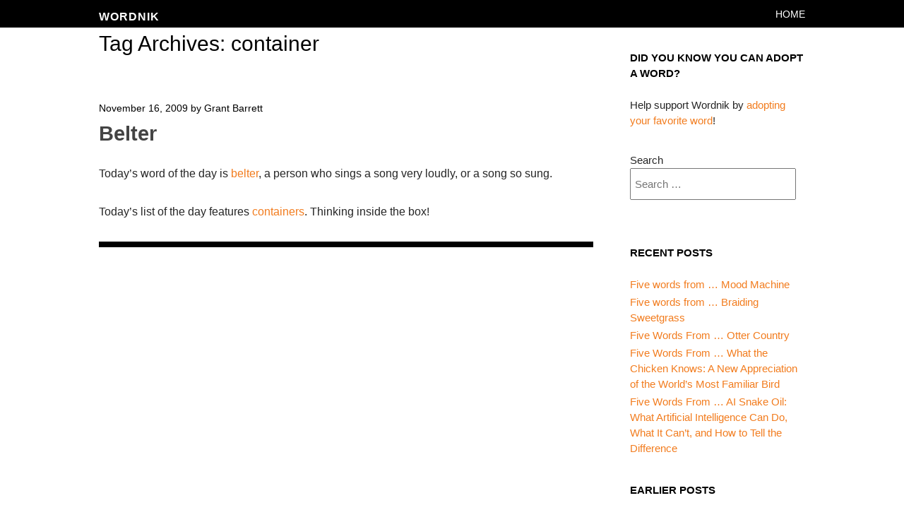

--- FILE ---
content_type: text/html; charset=utf-8
request_url: https://www.google.com/recaptcha/api2/aframe
body_size: 268
content:
<!DOCTYPE HTML><html><head><meta http-equiv="content-type" content="text/html; charset=UTF-8"></head><body><script nonce="JnRZq31Vjn82PtbJZmH6uQ">/** Anti-fraud and anti-abuse applications only. See google.com/recaptcha */ try{var clients={'sodar':'https://pagead2.googlesyndication.com/pagead/sodar?'};window.addEventListener("message",function(a){try{if(a.source===window.parent){var b=JSON.parse(a.data);var c=clients[b['id']];if(c){var d=document.createElement('img');d.src=c+b['params']+'&rc='+(localStorage.getItem("rc::a")?sessionStorage.getItem("rc::b"):"");window.document.body.appendChild(d);sessionStorage.setItem("rc::e",parseInt(sessionStorage.getItem("rc::e")||0)+1);localStorage.setItem("rc::h",'1768990266501');}}}catch(b){}});window.parent.postMessage("_grecaptcha_ready", "*");}catch(b){}</script></body></html>

--- FILE ---
content_type: application/javascript
request_url: https://blog.wordnik.com/wp-content/plugins/easy-spoiler/js/easy-spoiler.js?ver=1.0
body_size: 726
content:
/**
 * Handle: easySpoiler
 * Version: 1.1
 * Enqueue: true
 *
 * Author: dyerware
 * Author URI: http://www.dyerware.com
 * Copyright © 2009, 2010, 2011  dyerware
 * Support: support@dyerware.com
 */
 
/////////////////////////////////////////////////////////////////////////////
function wpSpoilerToggle(id, doAnim, showName, hideName, speed, doIframes) 
{
    var myName = id + '_action';
    var b = document.getElementById(myName);
    var e = document.getElementById(id);
        
    if(e.style.display == 'block')
    {
        if (doAnim)
            {jQuery("#" + id).slideUp(speed);}
        else
            {e.style.display = 'none';}
            
        if (navigator.userAgent.indexOf("Firefox")!=-1)
        {
        	b.firstChild.nodeValue=showName;
        }
        else
        {
	        b.nodeValue=showName;
	        b.innerText=showName;
        }
        
    }
    else
    {     
        if (doAnim)
            {jQuery("#" + id).fadeIn(speed);} 
        e.style.display = 'block';
        
        if (navigator.userAgent.indexOf("Firefox")!=-1)
        {
        	b.firstChild.nodeValue=hideName;
        }
        else
        {
	        b.value=hideName;
	        b.innerText=hideName;
        }   
        
        if (doIframes)
       	{
       		jQuery("#" + id).find('iframe').each(function(i) {autoResize(this);});
       		//jQuery("#" + id).find('iframe').each(function(i) {this.src = this.src;});
       	}
    }
    
    return false;
}

/////////////////////////////////////////////////////////////////////////////
function autoResize(iframe)
{
    iframe.height = iframe.contentWindow.document.body.scrollHeight;
    iframe.width = iframe.contentWindow.document.body.scrollWidth;
}

/////////////////////////////////////////////////////////////////////////////
function wpSpoilerHide(id, doAnim, showName, speed) 
{
    var myName = id + '_action';
    var me = document.getElementById(myName);
    var e = document.getElementById(id);
    
    if(e.style.display == 'block')
    {   
        if (doAnim)
            {jQuery("#" + id).slideUp(speed);}
        e.style.display = 'none';
        
        if (navigator.userAgent.indexOf("Firefox")!=-1)
        {
        	b.firstChild.nodeValue=showName;
        }
        else
        {
	        me.value=showName;
	        me.innerText=showName;
        }
    }
}

/////////////////////////////////////////////////////////////////////////////
function wpSpoilerSelect(objId)
{
    if (document.selection) 
    {
    	document.selection.empty(); 
    }
	else 
	{
		if (window.getSelection)
		{
               window.getSelection().removeAllRanges();
		}
	}
               
	if (document.selection) 
	{
		var range = document.body.createTextRange();
		range.moveToElementText(document.getElementById(objId));
		range.select();
	}
	else if (window.getSelection) 
	{
		var range = document.createRange();
		range.selectNode(document.getElementById(objId));
		window.getSelection().addRange(range);
	}
}
	